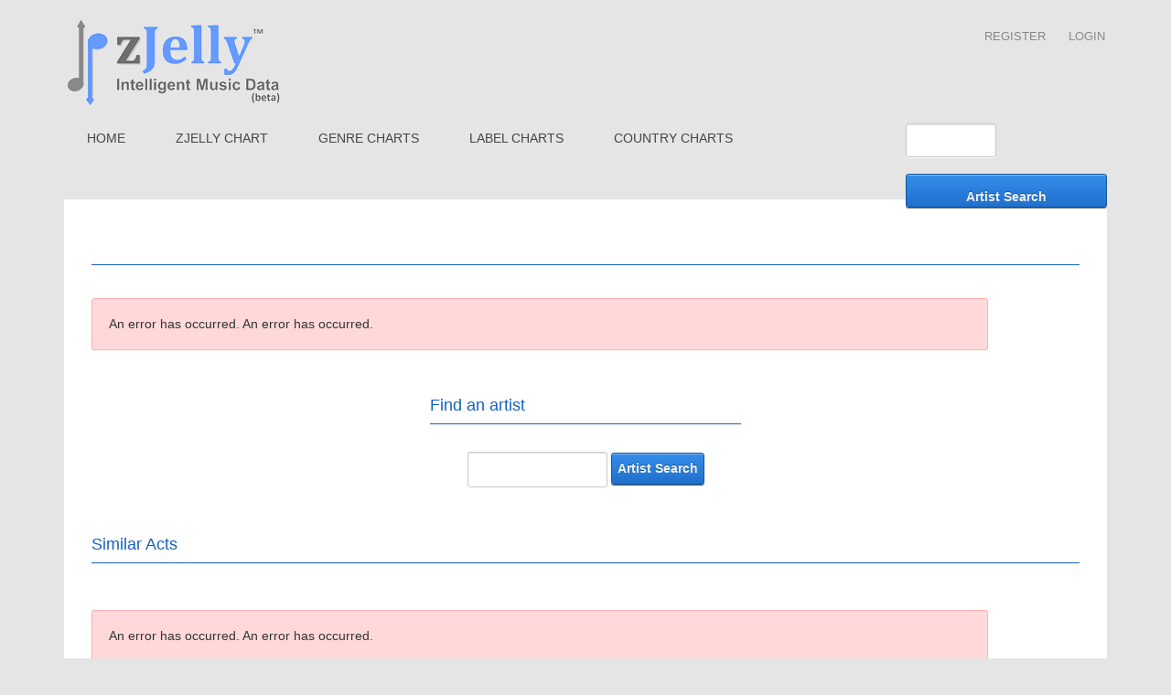

--- FILE ---
content_type: text/html; charset=utf-8
request_url: https://www.zjelly.com/Profile/artist/Angaleena%20Presley
body_size: 7562
content:
<!DOCTYPE html>
<html  lang="en-US">
<head id="Head"><meta content="text/html; charset=UTF-8" http-equiv="Content-Type" />
<meta name="REVISIT-AFTER" content="1 DAYS" />
<meta name="RATING" content="GENERAL" />
<meta name="RESOURCE-TYPE" content="DOCUMENT" />
<meta content="text/javascript" http-equiv="Content-Script-Type" />
<meta content="text/css" http-equiv="Content-Style-Type" />
<title>
	zJelly > Artist Profile > Angaleena Presley
</title><meta id="MetaDescription" name="DESCRIPTION" content="Profile of music artist [QS:artist] on zJelly, featuring ZJ Rank statistics on their overall popularity." /><meta id="MetaKeywords" name="KEYWORDS" content="zJelly,music charts,social media,last.fm,facebook,genres, record labels,wikipedia" /><meta id="MetaRobots" name="ROBOTS" content="INDEX, FOLLOW" /><link href="/Resources/Shared/stylesheets/dnndefault/7.0.0/default.css?cdv=333" type="text/css" rel="stylesheet"/><link href="/DesktopModules/DNNStuff - SQLViewPro/module.css?cdv=333" type="text/css" rel="stylesheet"/><link href="/Resources/Search/SearchSkinObjectPreview.css?cdv=333" type="text/css" rel="stylesheet"/><link href="/Portals/_default/Skins/Clean-Denim/skin.css?cdv=333" type="text/css" rel="stylesheet"/><link href="/Portals/_default/Containers/Clean-Denim/container.css?cdv=333" type="text/css" rel="stylesheet"/><link href="/Portals/0/portal.css?cdv=333" type="text/css" rel="stylesheet"/><script src="/Resources/libraries/jQuery/01_09_01/jquery.js?cdv=333" type="text/javascript"></script><script src="/Resources/libraries/jQuery-Migrate/01_02_01/jquery-migrate.js?cdv=333" type="text/javascript"></script><script src="/Resources/libraries/jQuery-UI/01_11_03/jquery-ui.js?cdv=333" type="text/javascript"></script>     
        
			    <script type="text/javascript">
			      var _gaq = _gaq || [];
			      _gaq.push(['_setAccount', 'UA-64961895-1']);
			      _gaq.push(['_trackPageview']);
			 
			      (function() {
				    var ga = document.createElement('script'); ga.type = 'text/javascript'; ga.async = true;
				    ga.src = ('https:' == document.location.protocol ? 'https://ssl' : 'http://www') + '.google-analytics.com/ga.js';
				    var s = document.getElementsByTagName('script')[0]; s.parentNode.insertBefore(ga, s);
			      })();
			    </script>
        
		  <meta name="google-site-verification" content="7cwOCzdhJjYJ6K9pJ0VHcqt81TaK9r02wlMHTh02F-c" /><meta name="viewport" content="width=device-width, minimum-scale=1.0, maximum-scale=1.0" /></head>
<body id="Body">
    
    <form method="post" action="/Profile/artist/Angaleena Presley" id="Form" enctype="multipart/form-data">
<div class="aspNetHidden">
<input type="hidden" name="StylesheetManager_TSSM" id="StylesheetManager_TSSM" value="" />
<input type="hidden" name="ScriptManager_TSM" id="ScriptManager_TSM" value="" />
<input type="hidden" name="__EVENTTARGET" id="__EVENTTARGET" value="" />
<input type="hidden" name="__EVENTARGUMENT" id="__EVENTARGUMENT" value="" />
<input type="hidden" name="__VIEWSTATE" id="__VIEWSTATE" value="jbeX/voDQPw+4SZPczNUZFUvU0Y4fFuo9GwhkaatvWoOMDvAmg4sRc8u2q3VS57XRIc18Q8jFwxh/x974ty8KOaRmBg3lJccGsQ/[base64]/leH5uk+L2EeJOEOprhoUfJ1zk71XV1hxFMJQJE1dtIhd0IpJ2mImaZBGIyzscn2B4dWXObpHqu8bnuhzkmK/bMj7hFhg2HsjefOZMROaT+uatLzYXKDxlcPuEvU85GLQBn1pmNe8K45QwgiOkOFf4YCvsVbBXfQQIjMaNK4UdYW5IZD5FdKGDcjIgtNUbJ1j38VJKVxpujFm3T6ZX0Q1JaBXlEx8KK" />
</div>

<script type="text/javascript">
//<![CDATA[
var theForm = document.forms['Form'];
if (!theForm) {
    theForm = document.Form;
}
function __doPostBack(eventTarget, eventArgument) {
    if (!theForm.onsubmit || (theForm.onsubmit() != false)) {
        theForm.__EVENTTARGET.value = eventTarget;
        theForm.__EVENTARGUMENT.value = eventArgument;
        theForm.submit();
    }
}
//]]>
</script>


<script src="/WebResource.axd?d=pynGkmcFUV18dh0e2-z0SYxlK5CNgRIstSWtBKuin6zkHvN9DmcMh4Y26V01&amp;t=638901392248157332" type="text/javascript"></script>


<script src="/Telerik.Web.UI.WebResource.axd?_TSM_HiddenField_=ScriptManager_TSM&amp;compress=1&amp;_TSM_CombinedScripts_=%3b%3bSystem.Web.Extensions%2c+Version%3d4.0.0.0%2c+Culture%3dneutral%2c+PublicKeyToken%3d31bf3856ad364e35%3aen-US%3aa8328cc8-0a99-4e41-8fe3-b58afac64e45%3aea597d4b%3ab25378d2" type="text/javascript"></script>
<script type="text/javascript">
//<![CDATA[
if (typeof(Sys) === 'undefined') throw new Error('ASP.NET Ajax client-side framework failed to load.');
//]]>
</script>

<div class="aspNetHidden">

	<input type="hidden" name="__VIEWSTATEGENERATOR" id="__VIEWSTATEGENERATOR" value="CA0B0334" />
	<input type="hidden" name="__EVENTVALIDATION" id="__EVENTVALIDATION" value="[base64]/0" />
</div><script src="/js/dnn.js?cdv=333" type="text/javascript"></script><script src="/js/Debug/dnn.modalpopup.js?cdv=333" type="text/javascript"></script><script src="/Portals/_default/Skins/Clean-Denim/bootstrap/js/bootstrap.min.js?cdv=333" type="text/javascript"></script><script src="/Resources/Shared/Scripts/jquery/jquery.hoverIntent.min.js?cdv=333" type="text/javascript"></script><script src="/Portals/_default/Skins/Clean-Denim/dnnStandardMenu/dnnStandardMenu.js?cdv=333" type="text/javascript"></script><script src="/Portals/_default/Skins/Clean-Denim/dnnMobileMenu/dnnMobileMenu.js?cdv=333" type="text/javascript"></script><script src="/Portals/_default/Skins/Clean-Denim/js/jquery.nivo.slider.js?cdv=333" type="text/javascript"></script><script src="/Portals/_default/Skins/Clean-Denim/js/jquery.flexslider.js?cdv=333" type="text/javascript"></script><script src="/Portals/_default/Skins/Clean-Denim/js/lightbox.min.js?cdv=333" type="text/javascript"></script><script src="/Portals/_default/Skins/Clean-Denim/js/jquery.quovolver.js?cdv=333" type="text/javascript"></script><script src="/Portals/_default/Skins/Clean-Denim/js/owl.carousel.min.js?cdv=333" type="text/javascript"></script><script src="/Portals/_default/Skins/Clean-Denim/js/jquery.themepunch.plugins.min.js?cdv=333" type="text/javascript"></script><script src="/Portals/_default/Skins/Clean-Denim/js/jquery.themepunch.revolution.min.js?cdv=333" type="text/javascript"></script><script src="/Portals/_default/Skins/Clean-Denim/js/jquery.plugin.js?cdv=333" type="text/javascript"></script><script src="/Portals/_default/Skins/Clean-Denim/js/custom.js?cdv=333" type="text/javascript"></script><script src="/js/Debug/dnncore.js?cdv=333" type="text/javascript"></script><script src="/Resources/Search/SearchSkinObjectPreview.js?cdv=333" type="text/javascript"></script><script src="/js/Debug/dnn.servicesframework.js?cdv=333" type="text/javascript"></script><script type="text/javascript">
//<![CDATA[
Sys.WebForms.PageRequestManager._initialize('ScriptManager', 'Form', [], [], [], 90, '');
//]]>
</script>

        
        
        
<!-- Control Panel -->
<div id="ControlPanelWrapper">
	
</div>
<!-- Wrapper -->
<div id="wrapper">
	
	<!-- Header -->
	<header id="header">
		<div class="container">
			<div class="logo">
				<a id="dnn_dnnLogo_hypLogo" title="zJelly™" href="https://www.zjelly.com/"><img id="dnn_dnnLogo_imgLogo" src="/Portals/0/zjelly-logo-transparent.png?ver=2015-07-14-162718-440" alt="zJelly™" /></a>
			</div>
			<div class="user-profile">
				
<div id="dnn_dnnUser_registerGroup" class="registerGroup">
    <ul class="buttonGroup">
        
        
    	<li class="userDisplayName"><a id="dnn_dnnUser_enhancedRegisterLink" title="Register" rel="nofollow" onclick="return dnnModal.show(&#39;https://www.zjelly.com/Register?returnurl=https%253a%252f%252fwww.zjelly.com%252fProfile&amp;popUp=true&#39;,/*showReturn*/true,600,950,true,&#39;&#39;)" href="https://www.zjelly.com/Register?returnurl=https%3a%2f%2fwww.zjelly.com%2fProfile">Register</a></li>
                                               
    </ul>
</div> 
				
<div id="dnn_dnnLogin_loginGroup" class="loginGroup">
    <a id="dnn_dnnLogin_enhancedLoginLink" title="Login" class="secondaryActionsList" rel="nofollow" onclick="return dnnModal.show(&#39;https://www.zjelly.com/Login?returnurl=/Profile/artist/Angaleena%20Presley&amp;popUp=true&#39;,/*showReturn*/true,300,650,true,&#39;&#39;)" href="https://www.zjelly.com/Login?returnurl=%2fProfile%2fartist%2fAngaleena+Presley">Login</a>
</div>
			</div>
		</div>
	</header>
	
	<!-- Nav -->
	<nav id="nav">
		<div class="container">
			<a class="mobile-nav-btn" title="MENU" href="javascript:void(0);"></a>
			<div class="nav-box">
				<!--SEO NOINDEX-->
<div id="dnnMenu">
    <ul class="topLevel">
	    
	<li class="item first">
		
			<a href="https://www.zjelly.com/"><span>Home</span></a>
		
	</li>

	<li class="item haschild">
		
			<a href="https://www.zjelly.com/zJelly-Chart"><span>zJelly Chart</span></a>
		
            <div class="subLevel">
			    <ul>
				    
	<li class="item first last">
		
			<a href="https://www.zjelly.com/zJelly-Chart/Chart-of-the-Day"><span>Chart of the Day</span></a>
		
	</li>

			    </ul>
            </div>
		
	</li>

	<li class="item">
		
			<a href="https://www.zjelly.com/Genre-Charts"><span>Genre Charts</span></a>
		
	</li>

	<li class="item">
		
			<a href="https://www.zjelly.com/Label-Charts"><span>Label Charts</span></a>
		
	</li>

	<li class="item last haschild">
		
			<a><span>Country Charts</span></a>
		
            <div class="subLevel">
			    <ul>
				    
	<li class="item first">
		
			<a href="https://www.zjelly.com/Country-Charts/Europe"><span>Europe</span></a>
		
	</li>

	<li class="item">
		
			<a href="https://www.zjelly.com/Country-Charts/North-America"><span>North America</span></a>
		
	</li>

	<li class="item last">
		
			<a href="https://www.zjelly.com/Country-Charts/Australia-New-Zealand"><span>Australia &amp; New Zealand</span></a>
		
	</li>

			    </ul>
            </div>
		
	</li>

    </ul>
</div>
<!--END SEO-->



			</div>
			<div class="search">
				<!-- <span id="dnn_dnnSearch_ClassicSearch">
    
    
    <span class="searchInputContainer" data-moreresults="See More Results" data-noresult="No Results Found">
        <input name="dnn$dnnSearch$txtSearch" type="text" maxlength="255" size="20" id="dnn_dnnSearch_txtSearch" class="NormalTextBox" autocomplete="off" placeholder="Search..." />
        <a class="dnnSearchBoxClearText" title="Clear search text"></a>
    </span>
    <a id="dnn_dnnSearch_cmdSearch" class="SkinObject" href="javascript:__doPostBack(&#39;dnn$dnnSearch$cmdSearch&#39;,&#39;&#39;)">Search</a>
</span>


<script type="text/javascript">
    $(function() {
        if (typeof dnn != "undefined" && typeof dnn.searchSkinObject != "undefined") {
            var searchSkinObject = new dnn.searchSkinObject({
                delayTriggerAutoSearch : 400,
                minCharRequiredTriggerAutoSearch : 2,
                searchType: 'S',
                enableWildSearch: true,
                cultureCode: 'en-US',
                portalId: -1
                }
            );
            searchSkinObject.init();
            
            
            // attach classic search
            var siteBtn = $('#dnn_dnnSearch_SiteRadioButton');
            var webBtn = $('#dnn_dnnSearch_WebRadioButton');
            var clickHandler = function() {
                if (siteBtn.is(':checked')) searchSkinObject.settings.searchType = 'S';
                else searchSkinObject.settings.searchType = 'W';
            };
            siteBtn.on('change', clickHandler);
            webBtn.on('change', clickHandler);
            
            
        }
    });
</script>
 -->
				

<script src="http://www.zjelly.com/Resources/Shared/scripts/jquery/jquery.autocomplete.js" type="text/javascript"></script>
<script type="text/javascript">
    $(document).ready(function() {
        $("#dnn_dnnCustomSearch_ArtistSearch").autocomplete('http://www.zjelly.com/Search_CS.ashx');
    });  </script>



    <div class="dnnFormItem">
    
        <input name="dnn$dnnCustomSearch$ArtistSearch" type="text" id="dnn_dnnCustomSearch_ArtistSearch" />
        <input type="submit" name="dnn$dnnCustomSearch$Button1" value="Artist Search" id="dnn_dnnCustomSearch_Button1" />
    
    </div>
 
			</div>
		</div>
	</nav>

	<!-- Mobile Nav -->
	<div class="container">
		<div class="mobile-nav">
			<!--SEO NOINDEX-->
<div id="dnnMobileMenu">
    <ul class="mobileTopLevel">
	    
	<li class="itemMobile firstMobile">
		
			<a href="https://www.zjelly.com/"><span>Home</span></a>
		
	</li>

	<li class="itemMobile haschildMobile">
		
			<a href="https://www.zjelly.com/zJelly-Chart"><span>zJelly Chart</span></a>
		
		<span class="mobileNavIcon"></span>
            	<div class="mobileSubLevel">
			    <ul>
				    
	<li class="itemMobile firstMobile lastMobile">
		
			<a href="https://www.zjelly.com/zJelly-Chart/Chart-of-the-Day"><span>Chart of the Day</span></a>
		
	</li>

			    </ul>
            	</div>
		
	</li>

	<li class="itemMobile">
		
			<a href="https://www.zjelly.com/Genre-Charts"><span>Genre Charts</span></a>
		
	</li>

	<li class="itemMobile">
		
			<a href="https://www.zjelly.com/Label-Charts"><span>Label Charts</span></a>
		
	</li>

	<li class="itemMobile lastMobile haschildMobile">
		
			<a><span>Country Charts</span></a>
		
		<span class="mobileNavIcon"></span>
            	<div class="mobileSubLevel">
			    <ul>
				    
	<li class="itemMobile firstMobile">
		
			<a href="https://www.zjelly.com/Country-Charts/Europe"><span>Europe</span></a>
		
	</li>

	<li class="itemMobile">
		
			<a href="https://www.zjelly.com/Country-Charts/North-America"><span>North America</span></a>
		
	</li>

	<li class="itemMobile lastMobile">
		
			<a href="https://www.zjelly.com/Country-Charts/Australia-New-Zealand"><span>Australia &amp; New Zealand</span></a>
		
	</li>

			    </ul>
            	</div>
		
	</li>

    </ul>
</div>
<!--END SEO-->



		</div>
	</div>
    
	<!-- Banner -->
	<div class="banner">
		<div class="container">
			<div id="dnn_BannerPane" class="banner-pane DNNEmptyPane"></div>
		</div>
	</div>
				
    <!-- Content -->
	<div class="container">
		<div class="content">	
			<div class="row">
				<div class="col-md-12">
					<div id="dnn_TopPane12" class="dnn-pane"><div class="DnnModule DnnModule-DNNStuff-SQLViewPro DnnModule-492"><a name="492"></a>
<div class="dnn-container container-1">
    <h4 class="container-title"><span id="dnn_ctr492_dnnTITLE_titleLabel" class="title-color-1"> </span>


</h4>
    <div class="container-pane">
    	<div id="dnn_ctr492_ContentPane"><!-- Start_Module_492 --><div id="dnn_ctr492_ModuleContent" class="DNNModuleContent ModDNNStuffSQLViewProC">
	
<div id="dnn_ctr492_SQLViewPro_pnlReportSet" class="None_ReportSet">
		
<div id="dnn_ctr492_SQLViewPro_pnlReportContainer"><div class="None_Report">
<br />

<div id="dnn_ctr492_SQLViewPro_ReportBase34_ctl00_dnnSkinMessage" class="dnnFormMessage dnnFormValidationSummary">
			
    <span id="dnn_ctr492_SQLViewPro_ReportBase34_ctl00_lblHeading" class="dnnModMessageHeading">An error has occurred.</span>
    <span id="dnn_ctr492_SQLViewPro_ReportBase34_ctl00_lblMessage">An error has occurred.</span>

		</div>
</div></div>
	</div>
</div><!-- End_Module_492 --></div>
	</div>
	<div class="clear"></div>
</div>
<div class="container-space-2"></div>
</div></div>
				</div>
			</div>
			<div class="row">
				<div class="col-md-6">
					<div id="dnn_TopLeft6" class="dnn-pane DNNEmptyPane"></div>
				</div>
				<div class="col-md-6">
					<div id="dnn_TopRight6" class="dnn-pane DNNEmptyPane"></div>
				</div>
			</div>
			<div class="row">
				<div class="col-md-4">
					<div id="dnn_TopLeft4" class="dnn-pane DNNEmptyPane"></div>
				</div>
				<div class="col-md-4">
					<div id="dnn_TopMiddle4" class="dnn-pane"><div class="DnnModule DnnModule-CustomSearchZJ DnnModule-474"><a name="474"></a>
<div class="dnn-container container-4">
    <h4 class="container-title"><span id="dnn_ctr474_dnnTITLE_titleLabel" class="title-color-2">Find an artist</span>


</h4>
    <div class="container-pane container-space-1">
    	<div id="dnn_ctr474_ContentPane" class="DNNAligncenter"><!-- Start_Module_474 --><div id="dnn_ctr474_ModuleContent" class="DNNModuleContent ModCustomSearchZJC">
	

<script src="http://www.zjelly.com/Resources/Shared/scripts/jquery/jquery.autocomplete.js" type="text/javascript"></script>
<script type="text/javascript">
    $(document).ready(function() {
        $("#dnn_ctr474_ZJSearchBox_ArtistSearch").autocomplete('http://www.zjelly.com/Search_CS.ashx');
    });  </script>



    <div class="dnnFormItem">
    
        <input name="dnn$ctr474$ZJSearchBox$ArtistSearch" type="text" id="dnn_ctr474_ZJSearchBox_ArtistSearch" />
        <input type="submit" name="dnn$ctr474$ZJSearchBox$Button1" value="Artist Search" id="dnn_ctr474_ZJSearchBox_Button1" />
    
    </div>

</div><!-- End_Module_474 --></div>
	</div>
	<div class="clear"></div>
</div>
<div class="container-space-2"></div>
</div></div>
				</div>
				<div class="col-md-4">
					<div id="dnn_TopRight4" class="dnn-pane DNNEmptyPane"></div>
				</div>
			</div>
			<div class="row">
				<div class="col-md-12">
					<div id="dnn_ContentPane" class="dnn-pane DNNEmptyPane"></div>
				</div>
			</div>
			<div class="row">
				<div class="col-md-4">
					<div id="dnn_BottomLeft4" class="dnn-pane DNNEmptyPane"></div>
				</div>
				<div class="col-md-4">
					<div id="dnn_BottomMiddle4" class="dnn-pane DNNEmptyPane"></div>
				</div>
				<div class="col-md-4">
					<div id="dnn_BottomRight4" class="dnn-pane DNNEmptyPane"></div>
				</div>
			</div>
			<div class="row">
				<div class="col-md-6">
					<div id="dnn_BottomLeft6" class="dnn-pane DNNEmptyPane"></div>
				</div>
				<div class="col-md-6">
					<div id="dnn_BottomRight6" class="dnn-pane DNNEmptyPane"></div>
				</div>
			</div>
			<div class="row">
				<div class="col-md-12">
					<div id="dnn_BottomPane12" class="dnn-pane"><div class="DnnModule DnnModule-DNNStuff-SQLViewPro DnnModule-502"><a name="502"></a>
<div class="dnn-container container-4">
    <h4 class="container-title"><span id="dnn_ctr502_dnnTITLE_titleLabel" class="title-color-2">Similar Acts</span>


</h4>
    <div class="container-pane container-space-1">
    	<div id="dnn_ctr502_ContentPane" class="DNNAlignleft"><!-- Start_Module_502 --><div id="dnn_ctr502_ModuleContent" class="DNNModuleContent ModDNNStuffSQLViewProC">
	
<div id="dnn_ctr502_SQLViewPro_pnlReportSet" class="None_ReportSet">
		
<div id="dnn_ctr502_SQLViewPro_pnlReportContainer"><div class="None_Report">
<br />

<div id="dnn_ctr502_SQLViewPro_ReportBase38_ctl00_dnnSkinMessage" class="dnnFormMessage dnnFormValidationSummary">
			
    <span id="dnn_ctr502_SQLViewPro_ReportBase38_ctl00_lblHeading" class="dnnModMessageHeading">An error has occurred.</span>
    <span id="dnn_ctr502_SQLViewPro_ReportBase38_ctl00_lblMessage">An error has occurred.</span>

		</div>
</div></div>
	</div>
</div><!-- End_Module_502 --></div>
	</div>
	<div class="clear"></div>
</div>
<div class="container-space-2"></div>
</div></div>
				</div>
			</div>
		</div>
	</div>
        
	<!-- Footer -->
	<footer>
		<div class="footer-content-outer">
			<div class="container">
				<div class="footer-content">
					<div class="row">
						<div class="col-md-3">
							<div id="dnn_FooterLeftOuter" class="dnn-pane DNNEmptyPane"></div>
						</div>
						<div class="col-md-3">
							<div id="dnn_FooterLeftInner" class="dnn-pane DNNEmptyPane"></div>
						</div>
						<div class="col-md-3">
							<div id="dnn_FooterRightInner" class="dnn-pane DNNEmptyPane"></div>
						</div>
						<div class="col-md-3">
							<div id="dnn_FooterRightOuter" class="dnn-pane DNNEmptyPane"></div>
						</div>
					</div>
				</div>
			</div>
		</div>
		<div class="footer-row">
			<div class="container">
				<div class="copyright">
					<span id="dnn_dnnCopyright_lblCopyright" class="SkinObject">Copyright 2015 zJelly B.V.</span>

				</div>
                <div class="privacy">
                	<a id="dnn_dnnPrivacy_hypPrivacy" class="SkinObject" rel="nofollow" href="https://www.zjelly.com/Privacy">Privacy Statement</a><a id="dnn_dnnTerms_hypTerms" class="SkinObject" rel="nofollow" href="https://www.zjelly.com/Terms">Terms Of Use</a>
                </div>
			</div>
		</div>
	</footer>
	<a href="javascript:void(0)" class="back-top" title="Back Top"><i class="fa fa-chevron-up"></i></a>
</div>

<!-- JS Files -->
<!--CDF(Javascript|/Portals/_default/Skins/Clean-Denim/bootstrap/js/bootstrap.min.js?cdv=333)-->
<!--CDF(Javascript|/Resources/Shared/Scripts/jquery/jquery.hoverIntent.min.js?cdv=333)-->
<!--CDF(Javascript|/Portals/_default/Skins/Clean-Denim/dnnStandardMenu/dnnStandardMenu.js?cdv=333)-->
<!--CDF(Javascript|/Portals/_default/Skins/Clean-Denim/dnnMobileMenu/dnnMobileMenu.js?cdv=333)-->
<!--CDF(Javascript|/Portals/_default/Skins/Clean-Denim/js/jquery.nivo.slider.js?cdv=333)-->
<!--CDF(Javascript|/Portals/_default/Skins/Clean-Denim/js/jquery.flexslider.js?cdv=333)-->
<!--CDF(Javascript|/Portals/_default/Skins/Clean-Denim/js/lightbox.min.js?cdv=333)-->
<!--CDF(Javascript|/Portals/_default/Skins/Clean-Denim/js/jquery.quovolver.js?cdv=333)-->
<!--CDF(Javascript|/Portals/_default/Skins/Clean-Denim/js/owl.carousel.min.js?cdv=333)-->
<!--CDF(Javascript|/Portals/_default/Skins/Clean-Denim/js/jquery.themepunch.plugins.min.js?cdv=333)-->
<!--CDF(Javascript|/Portals/_default/Skins/Clean-Denim/js/jquery.themepunch.revolution.min.js?cdv=333)-->
<!--CDF(Javascript|/Portals/_default/Skins/Clean-Denim/js/jquery.plugin.js?cdv=333)-->
<!--CDF(Javascript|/Portals/_default/Skins/Clean-Denim/js/custom.js?cdv=333)-->
        <input name="ScrollTop" type="hidden" id="ScrollTop" />
        <input name="__dnnVariable" type="hidden" id="__dnnVariable" autocomplete="off" value="`{`__scdoff`:`1`,`sf_siteRoot`:`/`,`sf_tabId`:`61`}" />
        <input name="__RequestVerificationToken" type="hidden" value="-oaYsw5xmJzudlOEbkwTaj_7U_XEfh3NPoKQGH8Y7bGn4roh-2HYBKtXQbagOu9UKSFVNQ2" />
    </form>
    <!--CDF(Javascript|/js/Debug/dnncore.js?cdv=333)--><!--CDF(Javascript|/js/Debug/dnn.modalpopup.js?cdv=333)--><!--CDF(Css|/Resources/Shared/stylesheets/dnndefault/7.0.0/default.css?cdv=333)--><!--CDF(Css|/Portals/_default/Skins/Clean-Denim/skin.css?cdv=333)--><!--CDF(Css|/Portals/_default/Containers/Clean-Denim/container.css?cdv=333)--><!--CDF(Css|/DesktopModules/DNNStuff - SQLViewPro/module.css?cdv=333)--><!--CDF(Css|/DesktopModules/DNNStuff - SQLViewPro/module.css?cdv=333)--><!--CDF(Css|/Portals/_default/Containers/Clean-Denim/container.css?cdv=333)--><!--CDF(Css|/Portals/_default/Containers/Clean-Denim/container.css?cdv=333)--><!--CDF(Css|/DesktopModules/DNNStuff - SQLViewPro/module.css?cdv=333)--><!--CDF(Css|/DesktopModules/DNNStuff - SQLViewPro/module.css?cdv=333)--><!--CDF(Css|/Portals/0/portal.css?cdv=333)--><!--CDF(Css|/Resources/Search/SearchSkinObjectPreview.css?cdv=333)--><!--CDF(Javascript|/Resources/Search/SearchSkinObjectPreview.js?cdv=333)--><!--CDF(Javascript|/js/dnn.js?cdv=333)--><!--CDF(Javascript|/js/Debug/dnn.servicesframework.js?cdv=333)--><!--CDF(Javascript|/Resources/libraries/jQuery/01_09_01/jquery.js?cdv=333)--><!--CDF(Javascript|/Resources/libraries/jQuery-Migrate/01_02_01/jquery-migrate.js?cdv=333)--><!--CDF(Javascript|/Resources/libraries/jQuery-UI/01_11_03/jquery-ui.js?cdv=333)-->
    
</body>
</html>

--- FILE ---
content_type: text/css
request_url: https://www.zjelly.com/DesktopModules/DNNStuff%20-%20SQLViewPro/module.css?cdv=333
body_size: 282
content:
/* SQLViewPro Custom Styles */

/* settings */
.settinggroup
{
	padding: 5px;
}
.settingcaption
{
	width: 150px;
	text-align: right;
	padding-bottom: 5px;
}
.settingvalue
{
	vertical-align: top;
}

.normalgreen
{
	color: Green;
}

/* grid settings */
.Grid table
{
	border: solid 1px #000000;
}

.Grid td
{
	border: solid 1px #d0d0d0;
	margin: 3px 3px 3px 3px;
	font-family: Arial;
	padding: 2px 2px 2px 2px;
	text-align: left;
}

.GridHeader td
{
 padding:0.5em 1em;  
 text-align:left;
 font-size:90%;
 background-color:#000000;
 vertical-align:top;
 color:#ffffff;
}

.GridItem td, .GridAltItem td
{
	font-size: smaller;	 
}

.GridItem tr
{
	background-color:#e5e5e5;
}

.GridAltItem tr
{
	background-color:#eee; color:#222
}

.GridPager
{
	font-size: small;
	background-color: #000000;
}

/* layout table */
.LayoutTable
{
	width: 100%;
}

.LayoutTable td
{
	margin: 3px 3px 3px 3px;
	font-family: Arial;
	padding: 2px 2px 2px 2px;
	text-align: left;
}

.LayoutTable caption
{
	text-align: left;
	font-size: smaller;
	font-weight: bold;
	margin:0px;
	padding:0px;
	padding-top: 7px;
	font-family: Arial;
}



--- FILE ---
content_type: text/css
request_url: https://www.zjelly.com/Portals/_default/Containers/Clean-Denim/container.css?cdv=333
body_size: 512
content:
/* Container Staff
----------------------------------------------------------------------------- */
.dnn-container{ position:relative; padding:0; margin:0;}
.dnn-container h4.container-title{ margin:0; padding:0; height:35px; line-height:35px; font-size:18px; font-weight:100;}
.container-space-1{ padding:15px 0 0 0;}
.container-space-2{ padding:20px 0 0 0;}
.container-title .title-color-1{ color:#1560BD;}
.container-title .title-color-2{ color:#1560BD;}
.container-title .title-color-3{ color:#fff;}

/* Container3 */
.container-3 h4.container-title{ border-bottom:1px solid #999; color:#444; height:42px; line-height:42px;}

/* Container4 */
.container-4 h4.container-title{ border-bottom:1px solid #1560BD; height:42px; line-height:42px;}

/* Container5 */
.container-5 h4.container-title{ background:#fafaf6; border:1px solid #e8e8e8; height:45px; line-height:45px; padding:0 0 0 15px;}
.container-5 .container-pane{ border:1px solid #e8e8e8; border-top:none; padding:15px 12px 12px 12px;}

/* Container6 */
.container-6 h4.container-title{ background:#1560BD; border:1px solid #1560BD; height:45px; line-height:45px; padding:0 0 0 15px;}
.container-6 .container-pane{ border:1px solid #1560BD; border-top:none; padding:15px 12px 12px 12px;}

/* Container7 */
.container-7 h4.container-title{ display:inline-block; position:relative; background:#fff; z-index:9; padding:0 0 45px 0; margin:0 0 15px 0; font-size:14px; font-weight:bold; color:#666; text-transform:uppercase;}
.container-7 h4.container-title:before { position:absolute; left:2px; bottom:0; border-bottom:1px solid #666; width:60%; height:0; content:''; z-index:8;}
.container-7 .container-pane{ padding:5px 0 0 3px;}

/* Container8 */
.container-8 h4.container-title{ display:inline-block; position:relative; background:#fff; z-index:9; padding:0 0 45px 0; margin:0 0 15px 0; font-size:14px; font-weight:bold; color:#666; text-transform:uppercase;}
.container-8 h4.container-title:after { position:absolute; left:2px; bottom:0; border-bottom:1px solid #1560BD; width:60%; height:0; content:''; z-index:8;}
.container-8 .container-pane{ padding:5px 0 0 0;}

/* Footer */
.footer-container{ padding:50px 0;}
.footer-container h4.container-footer-title{ margin:0 0 20px 0; font-size:14px; text-transform:uppercase; font-weight:bold; color:#666;}
.FooterContainer .container-pane{ color:#999!important;}

.container-1 h4.container-title { border-bottom: 1px solid #1560BD; height: 42px; line-height: 42px; margin-bottom:15px; }
.container-2 h4.container-title { border-bottom: 1px solid #1560BD; height: 42px; line-height: 42px; margin-bottom:15px; }
.container-3 h4.container-title { border-bottom: 1px solid #1560BD; height: 42px; line-height: 42px; margin-bottom:15px; }
.container-4 h4.container-title { border-bottom: 1px solid #1560BD; height: 42px; line-height: 42px; margin-bottom:15px; }
.container-5 h4.container-title { border-bottom: 1px solid #1560BD; height: 42px; line-height: 42px; margin-bottom:15px; }
.container-6 h4.container-title { border-bottom: 1px solid #1560BD; height: 42px; line-height: 42px; margin-bottom:15px; }
.container-7 h4.container-title { border-bottom: 1px solid #1560BD; height: 42px; line-height: 42px; margin-bottom:15px; }
.container-8 h4.container-title { border-bottom: 1px solid #1560BD; height: 42px; line-height: 42px; margin-bottom:15px; }

--- FILE ---
content_type: text/css
request_url: https://www.zjelly.com/Portals/0/portal.css?cdv=333
body_size: 1140
content:
.half-white-box{float:left;border:solid 1px gray;padding:5px;margin:5px 5px 5px 5px;width:120px;height:115px;}
.white-box{float:left;border:solid 1px gray;padding:5px;margin:5px 5px 5px 5px;width:250px;}
.pic-box{float:left;border:solid 1px gray;padding:5px;margin:5px 5px 5px 5px;}
.metric-box{float:left;border:solid 1px gray;width:130px;height:200px;background-color:#CCC;margin:3px;padding:5px;}
.white-box2{float:left;border:solid 1px gray;width:130px;height:200px;margin:3px;padding:5px;}
.white-box3{float:left;border:solid 1px gray;width:250px;margin:3px;padding:5px;}
.link{color: #009900;}
#row-wrapper{float:left;clear:left;width:310px;}
#remove-clear {clear:none;}
#rank{line-height:60px;float:left;font-family:georgia;color:navy;font-size:45px;width:50px;text-align:center;position: relative;left: -10px;}
#parent {float:left;}
#child {float:left;padding: 2% 0;width:260px;font-family:arial;font-size:13px;}
#chartimage {float:right;box-shadow: 2px 2px 2px #888888;border-radius:5px;margin:1px 5px 0px 5px;} a:link {color: #6699ff;font-size:15px;} a:visited {color: #90acdd;font-size:15px;} a:hover {color: #333333;font-size:15px;} img{border-radius: 4px;}
.ac_results{border:1px solid #000;background-color:#888888;overflow:hidden;z-index:99999;padding:0;}
.ac_results ul{width:100%;list-style-position:outside;list-style:none;margin:0;padding:0;}
.ac_results li{cursor:default;display:block;font:menu;font-size:12px;line-height:16px;overflow:hidden;margin:0;padding:2px 5px;}
.ac_loading{background:#FFC0CB url('indicator.gif') right center no-repeat;}
.ac_odd{background-color:#5D93FF;color:#FFF;}
.ac_even{background-color:#cacaca;color:#000;}
.ac_over{background-color:#FFF;color:#000;}
#smallscreenlink{z-index:1; position:relative;}
.ConnectBlogModule			{background: #fff;margin: 2px 0 0 0; padding:0;}
.singlepostitem				{ }
.singlepostitem h2,
.post-details h1          {padding: 20px 0 5px 0;}
.singlepostitem h2 a 			{ color: #333;padding: 20px 0 20px 0px;font-family: 'novecento_widedemibold',Arial,sans-serif;font-size: 24px;line-height: 1.3;text-decoration: none;}
.singlepostitem h2 a:hover	{ color: #000;}
.byline						{ color: #000; font-size: 14px;}
.postcontainer				{ margin: 20px 0 30px 0;}

.postimageholder 			{float:left; width: 300px; height: 150px; background: #008D44;}
.postimageholder.detail		{width: 450px; height: 190px; background: #008D44;}
.postimageholder img			{padding: 2px; border: 1px solid #eee; background: #fff;}
.postcontentholder 			{float:left; margin: 0 0 0 30px; width: 500px; padding: 0;}
.postcontentholder.detail	{width: 300px; padding: 0;}
.summary					{margin: 0; padding;0;}
.summary p					{margin: 0; padding;0;}
.postcontentholder ul		{ margin: 20px 0 0 0; padding:0; list-style-type: none;}
.postcontentholder li			{ margin: 10px 10px 0 0; padding:6px; list-style-type: none; background: #dadada; float:left;}
.postcontentholder li	a		{ color: #666; font-weight: normal; text-decoration: none;}
.postcontentholder li	a:hover	{ color: #333;}
.postmorelink				{ margin: 20px 0 0 0;}


.postdate					{ font-size: 18px; font-weight: bold; color: #000;}
.summary p.postblog					{ margin: 0px 0 0 0; padding: 0 0 0 30px; background: url(images/icnBlog.png) 1px 0 no-repeat;}
.summary p.postuser					{ margin: 10px 0 0 0; padding: 0 0 0 30px; background: url(images/icnUser.png) 1px 0 no-repeat;}
.summary p.postblog a, .summary p.postuser a		{ color: #008D44; text-decoration: none; font-sze: 16px;}
.summary p.postblog a:hover, .summary p.postuser a:hover	{color: #333;}
.summary p.postshare			{ margin: 0px 0 0 0;}

#sharrre a	{margin: 0 10px 0 0; font-size: 24px;}

.blog_comments h5   { color: #008D44; padding: 10px 0 20px 0;}























--- FILE ---
content_type: text/css
request_url: https://www.zjelly.com/Portals/_default/Skins/Clean-Denim/css/base.css
body_size: 3273
content:
/* Document CSS
----------------------------------------------------------------------------- */
@font-face {
    font-family: 'AftaSansThin-Regular';
    src: url('../fonts/AftaSansThin/AftaSansThin-Regular.eot');
	
	src: url("../fonts/AftaSansThin/AftaSansThin-Regular.eot?#iefix") format("eot"),
		 url("../fonts/AftaSansThin/AftaSansThin-Regular.svg#FontAwesome") format("svg"),
		 url("../fonts/AftaSansThin/AftaSansThin-Regular.woff") format("woff"), 
		 url("../fonts/AftaSansThin/AftaSansThin-Regular.ttf") format("truetype");
}

::-moz-selection{ background:#1560BD ; color:#fff;}
::selection{ background:#1560BD; color:#fff;}
*{ margin:0; padding:0;}
body{ background:#e5e5e5; height:100%; font-family:"AvenirNextLTPro-Regular","Helvetica Neue","HelveticaNeue",Arial,Helvetica,sans-serif; font-size:14px; line-height:1.5em; color:#333;}
a{ outline:0; border:0;}
a:link, a:active, a:visited{ color:#333; outline:none; text-decoration:none;}
a:hover{ color:#1560BD ; text-decoration:underline;}
ul, ol{ margin:0; padding:0;}
ul, ul li{ list-style:none;}
img { max-width:none; border:0; -ms-interpolation-mode: bicubic;}

h1,h2,h3,h4,h5,h6{ font-weight:normal; line-height:1em; margin:0; padding:5px 0;}
h1{ font-size:28px}
h2{ font-size:25px;}
h3{ font-size:22px;} 
h4{ font-size:18px;}   
h5{ font-size:16px;}
h6{ font-size:14px;}

.mar-t-10{ margin-top:10px!important;}
.mar-t-20{ margin-top:20px!important;}
.mar-t-30{ margin-top:30px!important;}
.mar-t-40{ margin-top:40px!important;}
.mar-t-50{ margin-top:50px!important;}
.mar-r-10{ margin-right:10px!important;}
.mar-r-20{ margin-right:20px!important;}
.mar-r-30{ margin-right:30px!important;}
.mar-r-40{ margin-right:40px!important;}
.mar-r-50{ margin-right:50px!important;}
.mar-b-10{ margin-bottom:10px!important;}
.mar-b-20{ margin-bottom:20px!important;}
.mar-b-30{ margin-bottom:30px!important;}
.mar-b-40{ margin-bottom:40px!important;}
.mar-b-50{ margin-bottom:50px!important;}
.mar-l-10{ margin-left:10px!important;}
.mar-l-20{ margin-left:20px!important;}
.mar-l-30{ margin-left:30px!important;}
.mar-l-40{ margin-left:40px!important;}
.mar-l-50{ margin-left:50px!important;}

.position-r{ position:relative!important;}
.position-a{ position:absolute!important;}
.position-f{ position:fixed!important;}

.pane-padding{ padding:10px 0;}

/* DNN Reset */
.DNNEmptyPane{ display:none;}
[id^="ControlPanel"], [id*="ControlPanel"], [id^="ControlPanel"] *, [id*="ControlPanel"] *, [id^="ControlPanel"] *:after, [id*="ControlPanel"] *:after, .dnn_mact, .dnn_mact *, .dnn_mact *:before, .dnn_mact *:after,.dnnActionMenu, .dnnActionMenu *, .dnnActionMenu *:before, .dnnActionMenu *:after, .TB_Wrapper, .TB_Wrapper *, .ui-dialog-titlebar, .dnnActionMenuBorder{ -webkit-box-sizing: content-box; -moz-box-sizing: content-box; box-sizing: content-box;}
[class^="RadAjaxPanel"] *, [class*="RadAjaxPanel"] *, [class^="Digital"] *, [class*="Digital"] * { -webkit-box-sizing: content-box; -moz-box-sizing: content-box; box-sizing: content-box; font-size:12px;}
ul.list-unstyled, ol.list-unstyled, ul.list-unstyled > li, ol.list-unstyled > li { list-style:none; margin:0;}
.Normal, .NormalDisabled, .NormalDeleted{ font-size:14px;}

/* Header
----------------------------------------------------------------------------- */
#wrapper{ position:relative;}

#header{ position:relative; min-height:120px; padding:20px 0 0 0;}
.logo{ float:left; padding:0;}

/* User */
.user-profile{ float:right; height:40px; margin:0 -13px 0 0;}
.user-profile .registerGroup, .user-profile .registerGroup *, .user-profile .loginGroup, .user-profile .loginGroup *{ display:block;} 	
.user-profile .registerGroup, .user-profile .loginGroup{ float:left; padding:0; margin:0;}
.user-profile .registerGroup li{ float:left; height:40px; border:none;}
.user-profile .registerGroup a, .user-profile .loginGroup a{ display:block; position:relative; padding:0 10px; min-width:15px; height:40px; line-height:40px; min-width:40px; font-weight:100; font-size:13px; vertical-align:middle; color:#888; text-transform:uppercase;}
.user-profile .registerGroup a:hover, .user-profile .loginGroup a:hover{ color:#1560BD ; text-decoration:none;}
.user-profile .registerGroup a span{ display:inline-block; position:absolute; right:0; top:0; padding:0 4px; min-width:7px; text-align:center; margin-right:3px; background: rgb(31,152,241); font-size:9px; color:#fff;}
.user-profile .registerGroup a strong, .user-profile .loginGroup a strong{ display:block; position:absolute; left:0; top:0; width:100%; height:100%; font-size:12px; font-weight:normal; vertical-align:baseline; overflow:hidden; text-indent:-9999px;}	
.registerGroup .userMessages strong, .registerGroup .userNotifications strong{ background:url(../images/userLoginSprite.png) no-repeat 18px 15px;}
.registerGroup .userMessages strong:hover{background-position:18px -36px;}
.registerGroup .userMessages strong:active{background-position:18px -87px;}
.registerGroup .userNotifications strong{ background-position:-82px 13px;}
.registerGroup .userNotifications strong:hover{ background-position:-82px -38px;}
.registerGroup .userNotifications strong:active{ background-position:-82px -88px;}
.user-profile .registerGroup .userProfileImg a{ padding:0; background:none; min-width:25px;}
.user-profile .registerGroup a img{ height:30px; width:30px; opacity:0.8; position:relative; top:4px;}
.user-profile .loginGroup{}
.user-profile .loginGroup a{ padding:0 15px; font-weight:normal;}

/* Search */
.search{ float:right; position:relative; height:40px; margin-top:5px;}
.search .searchInputContainer{ margin-right:0!important; width:100%;}
.search input{ display:block; position:relative; background:#f5f5f5; width:220px; margin:0; padding:0 50px 0 10px; height:37px; line-height:37px; border:none; color:#777; font-size:14px; box-shadow:none; border-radius:2px 0 0 2px; transition:all ease 0.3s; outline:none;}
.search input:focus{ background:#fff;}
.search a{ display:block; position:absolute; right:0; top:0; background:url(../images/SearchIconWhite.png) no-repeat center center #1560BD; width:42px; height:37px; text-indent:-9999px; border-radius:0 2px 2px 0;}
.search a:focus{ outline:none!important;}
.search-close{ display:inline-block; background:url(../images/icon-close.png) no-repeat; width:12px; height:12px; position:absolute; right:115px; top:15px; cursor:pointer; opacity:0.8;}

nav{ margin-bottom:10px;}
.mobile-nav-btn{ display:none;}
.mobile-nav{ display:none;}


/* Content
----------------------------------------------------------------------------- */
.banner{ position:relative;}
.banner-pane{ background:#fff;}
.content{ background:#fff; border-bottom:1px solid #eee; height:auto; min-height:500px; padding:30px;}
.inner-content{ padding:30px;}
.dnn-pane{}

/* Breadcrumb */
.inner-breadcrumb{ background:#fff; border-bottom:1px solid #eee; margin:0; padding:25px 15px;}
.leftside-breadcrumb{ margin:0;}
.breadcrumb-left{ float:left; color:#666; font-size:17px; font-weight:100;}
.breadcrumb-right{ float:right; color:#888;}
.breadcrumb-right a{ font-size:14px; color:#888; font-weight:100; padding:0 8px;}
.breadcrumb-right a:hover{ color:#1560BD ;}


/* Footer
----------------------------------------------------------------------------- */
footer{ position:relative;}
.footer-content{ background:#fff; padding:0 30px;}
.footer-row{ position:relative; min-height:90px; line-height:90px; color:#888!important;}

/* Copyright */
.copyright{ float:left;}
.copyright .SkinObject{ font-weight:100; font-size:13px;}

/* Privacy */
.privacy{ float:right;}
.privacy a{ margin-left:10px; color:#888; font-size:13px; font-weight:100;}
.privacy a:hover{ color:#1560BD ; text-decoration:none;}

/* Back Top */
a.back-top{ display:none; position:fixed; right:30px; bottom:18px; border:1px solid #1560BD; height:50px; line-height:47px; width:50px; margin:0 auto; overflow:hidden; border-radius:50%; text-align:center; font-size:18px; color:#1560BD ; text-decoration:none; transition:background ease 0.3s; z-index:9999;}
a.back-top:hover{}


/*--------------------------------------------------------------------------- */
/* Responsive Staff */
/*--------------------------------------------------------------------------- */
@media only screen and (max-width: 768px) {
/* Header
----------------------------------------------------------------------------- */
#header{ padding-top:30px; margin-bottom:20px;}
.logo{ float:none; text-align:center; padding:0; margin-top:40px;}

.user-profile{ float:none; position:absolute; right:10px; top:10px; height:40px; margin:0;}

.nav-box{ display:none;}
a.mobile-nav-btn{ display:block; float:left; width:50px; height:46px; text-align:center; color:#b1b1b1; background:url(../images/mobile-nav.png) no-repeat center center #fafafa; opacity:0.7;}
.mobile-nav{ margin-bottom:12px;}

/* Search */
.search{ margin-top:5px;}


/* Content
----------------------------------------------------------------------------- */
.content{ min-height:300px; padding:30px 15px;}
.inner-content{ padding:30px 15px;}


/* Footer
----------------------------------------------------------------------------- */
.footer-content{ padding:0 15px;}
.footer-row{ padding:20px 0 0 0; line-height:2em;}

/* Copyright */
.copyright{ float:none; text-align:center;}

/* Privacy */
.privacy{ float:none; text-align:center;}

/* Back Top */
a.back-top{ right:20px; bottom:20px;}
}

.nav-box {
	padding-top: 10px;
}

--- FILE ---
content_type: text/css
request_url: https://www.zjelly.com/Portals/_default/Skins/Clean-Denim/css/flexslider.css
body_size: 1419
content:
/*
 * jQuery FlexSlider v2.2.0
 * http://www.woothemes.com/flexslider/
 *
 * Copyright 2012 WooThemes
 * Free to use under the GPLv2 license.
 * http://www.gnu.org/licenses/gpl-2.0.html
 *
 * Contributing author: Tyler Smith (@mbmufffin)
 */

/* FlexSlider Necessary Styles
*********************************/
.flexslider { margin: 0; padding: 0;}
.flexslider .slides > li { display: none; position:relative;} /* Hide the slides before the JS is loaded. Avoids image jumping */
.flexslider .slides img {width: 100%; display: block;}
.flex-pauseplay span {text-transform: capitalize;}

/* Clearfix for the .slides element */
.slides:after {content: "\0020"; display: block; clear: both; visibility: hidden; line-height: 0; height: 0;}
html[xmlns] .slides {display: block;}
* html .slides {height: 1%;}

/* No JavaScript Fallback */
/* If you are not using another script, such as Modernizr, make sure you
 * include js that eliminates this class on page load */
.no-js .slides > li:first-child {display: block;}

/* FlexSlider Default Theme
*********************************/
.flexslider { position: relative; margin:0; zoom: 1;}
.flex-viewport { max-height: 2000px; -webkit-transition: all 1s ease; -moz-transition: all 1s ease; -o-transition: all 1s ease; transition: all 1s ease; }
.loading .flex-viewport { max-height: 300px; }
.flexslider .slides { zoom: 1; }
.flexslider .slides li img{ width:100%; height:auto;}
.carousel li { margin-right: 5px; }

/* Pause/Play */
.flex-pauseplay a { display: block; width: 20px; height: 20px; position: absolute; bottom: 5px; left: 10px; opacity: 0.8; z-index: 10; overflow: hidden; cursor: pointer; color: #000; }
.flex-pauseplay a:before  { font-family: "flexslider-icon"; font-size: 20px; display: inline-block; content: '\f004'; }
.flex-pauseplay a:hover  { opacity: 1; }
.flex-pauseplay a.flex-play:before { content: '\f003'; }

/* Direction Nav */
.flex-direction-nav {*height: 0;}
.flex-direction-nav a  { display: block; width: 52px; height: 52px; margin: -25px 0 0; position: absolute; top: 50%; border:1px solid #ccc; border-radius:100%; z-index: 10; overflow: hidden; cursor: pointer; text-indent:-9999em; opacity:0; -webkit-transition: all .3s ease; -moz-transition: all .3s ease; transition: all .3s ease;}
.flex-direction-nav .flex-prev { top:50%; left:0; background:url(../images/icon-direction.png) no-repeat 3px center;}
.flex-direction-nav .flex-next { top:50%; right:0; background:url(../images/icon-direction.png) no-repeat -38px center;}
.flexslider:hover .flex-prev{ opacity: 1; left:20px;}
.flexslider:hover .flex-next{ opacity: 1; right:20px;}

/* Control Nav */
.flex-control-nav {width: 100%; position: absolute; bottom: 10px; text-align: center;}
.flex-control-nav li {margin: 0 5px; display: inline-block; zoom: 1; *display: inline;}
.flex-control-paging li a { width: 12px; height: 12px; display: block; background:#ccc; background: rgba(0,0,0,0.2); cursor: pointer; text-indent: -9999px; border-radius:50%;}
.flex-control-paging li a:hover { background: #1560BD ;}
.flex-control-paging li a.flex-active { background: #1560BD ; cursor: default;}

.flex-control-thumbs {margin: 5px 0 0; position: static; overflow: hidden;}
.flex-control-thumbs li {width: 25%; float: left; margin: 0;}
.flex-control-thumbs img {width: 100%; display: block; opacity: .7; cursor: pointer;}
.flex-control-thumbs img:hover {opacity: 1;}
.flex-control-thumbs .flex-active {opacity: 1; cursor: default;}

/* Caption */
.flex-caption{ position:absolute; left:80px; top:30%; width:100%; color:#666; margin:0; padding:25px 25px 20px 25px;}
.flex-caption h3{ margin:0 0 35px 0; font-size:28px; font-weight:100; color:#333;}
.flex-caption a{ display:inline-block; background:#1560BD ; color:#fff; padding:12px 20px; text-decoration:none; border-radius:3px;}


/* Responsive Staff
*********************************/
@media only screen and (max-width: 1140px) {
/* Caption */
.flex-caption{ padding:15px 15px 10px 15px;}
}

@media only screen and (max-width: 768px) {
/* Caption */
.flex-caption{ display:none;}
}

--- FILE ---
content_type: text/css
request_url: https://www.zjelly.com/Portals/_default/Skins/Clean-Denim/css/template.css
body_size: 4988
content:
/* Home
----------------------------------------------------------------------------- */
/* Buttons */
a.btn-1{ display:inline-block; background:#1560BD; padding:15px 30px; color:#fff; font-size:14px; border-radius:3px; text-transform:uppercase; text-decoration:none;}

/* Section Title */
.section-title{ position:relative; text-align:center;}
.section-title h3{ display:inline-block; position:relative; background:#fff; z-index:9; font-size:14px; font-weight:bold; color:#666; padding:10px 0 20px 0; margin:0 0 30px 0; text-transform:uppercase;}
.section-title h3:after{ position:absolute; left:20%; bottom:0; border-bottom:1px solid #1560BD; width:60%; height:0; content:''; z-index:8;}

.section-title2{ position:relative;}
.section-title2 h3{ display:inline-block; position:relative; background:#fff; z-index:9; font-size:14px; font-weight:bold; color:#666; padding:10px 0 20px 0; margin:0 0 30px 0; text-transform:uppercase;}
.section-title2 h3:after{ position:absolute; left:2px; bottom:0; border-bottom:1px solid #1560BD; width:60%; height:0; content:''; z-index:8;}
.section-title2 a.more{ display:inline-block; background:url(../images/icon-more.png) no-repeat; width:41px; height:11px; position:absolute; right:0; top:20px;}

.section-title3{ position:relative;}
.section-title3 h3{ display:inline-block; position:relative; background:#fff; z-index:9; font-size:14px; font-weight:bold; color:#666; padding:10px 0 0 0; margin:0 0 30px 0; text-transform:uppercase;}

/* Home About */
.home-about{ padding:30px 10%; margin-bottom:30px; text-align:center;}
.home-about p{ margin:0 0 30px 0; padding:10px 0; font-size:15px; color:#999; line-height:2.8em; text-align:center;}

/* Home Portfilio */
.home-portfolio{ padding:30px 0; margin:0 -30px;}
.home-portfolio ul{ margin:20px 0 0 0;}
.home-portfolio li{ float:left; width:33.33333%;}
.home-portfolio .portfolio-item{ position:relative; padding:30px 0; border-right:1px solid #eee; text-align:center;}
.home-portfolio .portfolio-item img{ max-width:100%;}
.home-portfolio .portfolio-item.border-t{ border-top:1px solid #eee;}
.home-portfolio .portfolio-item.border-r-n{ border-right:none;}
.home-portfolio .portfolio-item .desc{ margin:20px 0 0 0;}
.home-portfolio .portfolio-item .desc h3{ margin:0 0 10px 0; font-size:13px; font-weight:bold; color:#666;}
.home-portfolio .portfolio-item .desc .price{ color:#999;}
.home-portfolio .portfolio-item .hover-more{  position:absolute; left:0; top:0; width:100%; height:100%; background:rgba(21,96,189,.8); vertical-align:middle; opacity:0; transition-duration: 0.2s; -webkit-transition-duration: 0.2s; -moz-transition-duration: 0.2s;}
.home-portfolio .portfolio-item .hover-more:before{ position:absolute; left:20px; top:20px; right:20px; bottom:20px; border-top:1px solid #fff; border-bottom:1px solid #fff; content:''; opacity:0; transform: scale(0, 1); -webkit-transform: scale(0, 1); -moz-transform: scale(0, 1); transition-duration: 0.65s; -webkit-transition-duration: 0.65s; -moz-transition-duration: 0.65s;}
.home-portfolio .portfolio-item .hover-more:after{ position:absolute; left:20px; top:20px; right:20px; bottom:20px; border-left:1px solid #fff; border-right:1px solid #fff; content:''; opacity:0; transform: scale(1, 0); -webkit-transform: scale(1, 0); -moz-transform: scale(1, 0); transition-duration: 0.65s; -webkit-transition-duration: 0.65s; -moz-transition-duration: 0.65s;}
.home-portfolio .portfolio-item:hover .hover-more{ opacity:1;}
.home-portfolio .portfolio-item:hover .hover-more:before{ opacity:1; transform: scale(1); -webkit-transform: scale(1); -moz-transform: scale(1);}
.home-portfolio .portfolio-item:hover .hover-more:after{ opacity:1; transform: scale(1); -webkit-transform: scale(1); -moz-transform: scale(1);}
.home-portfolio .portfolio-item .hover-more a{ display:inline-block; background:#fff; padding:12px 18px; color:#000; border-radius:2px; position:absolute; top:50%; left:50%; margin:-25px 0 0 -50px; text-decoration:none; text-transform:uppercase; z-index:9;}

/* Product Slider */
.product-slider{ position:relative;}
.product-slider ul li .flex-img{ float:left; width:40%; text-align:center;}

.product-slider ul li .flex-caption2{ float:left; width:50%; margin:15% 0 0 50px;}
.product-slider ul li .flex-caption2 h3{ margin:0 0 8% 0; font-size:18px; color:#666; font-weight:normal;}
.product-slider ul li .flex-caption2 p{ font-size:14px; color:#888; line-height:2em;}
.product-slider ul li .flex-caption2 a{ display:inline-block; color:#1560BD; margin:0 0 0 10px;}

.product-slider .flex-control-nav {width:auto; position: absolute; left:40%; bottom: 50px; text-align:left; z-index:10; margin-left:50px;}
.product-slider .flex-control-nav li {margin: 0 5px; display: inline-block; zoom: 1; *display: inline;}
.product-slider .flex-control-paging li a { width: 50px; height: 5px; display: block; background:#ddd; cursor: pointer; text-indent: -9999px; border-radius:0;}
.product-slider .flex-control-paging li a:hover { background: #1560BD ;}
.product-slider .flex-control-paging li a.flex-active { background: #1560BD ; cursor: default;}

/* Purchase Note */
.pur-note{ background:#f5f5f5; margin:60px 0 30px 0;}
.pur-note p{ float:left; margin:0; padding:40px 0 40px 55px; line-height:1.8em; font-size:14px; color:#888; font-style:italic;}
.pur-note a{ float:right; margin:30px 55px 0 0; text-decoration:none;}

/* Footer Item */
.footer-item{ padding:55px 0;}
.footer-item h3.footer-title{ margin:0 0 20px 0; font-size:14px; text-transform:uppercase; font-weight:bold; color:#666;}
.footer-about p{ margin-bottom:15px; font-size:14px; color:#999; line-height:1.8em;}
.footer-about a{ color:#1560BD;}
.footer-contact p{ margin:0 0 15px 0; font-size:14px; color:#999; line-height:1.8em;}
.footer-contact a{ font-size:14px; color:#1560BD;}


/* Side
----------------------------------------------------------------------------- */
.side-contact{ margin-bottom:30px;}
.side-contact p{ margin:0 0 15px 0; font-size:14px; color:#999; line-height:1.8em;}
.side-contact a{ font-size:14px; color:#1560BD;}

.side-about-con p{ margin-bottom:15px; font-size:14px; color:#999; line-height:1.8em;}
.side-about-con a{ color:#1560BD;}

.side-post{ margin:30px 0 0 0;}
.side-post ul{ margin:0; padding:0;}
.side-post ul li{ background:none; margin:0 0 15px 0; list-style:none;}
.side-post ul li img{ display:block; float:left; height:70px; width:70px; margin:0 12px 0 0; vertical-align:middle;}
.side-post ul li .post-text{ padding:0;}
.side-post ul li .post-text h3{ margin:0 0 5px 0; padding:0;}
.side-post ul li .post-text h3 a{ color:#1560BD; font-size:14px; font-weight:normal;}
.side-post ul li .post-text p{ font-size:12px; color:#999;}


/* About
----------------------------------------------------------------------------- */
.about-us{ width:90%; margin-bottom:50px;}
.about-us-text p{ margin:0 0 20px 0; font-size:14px; color:#999; line-height:1.8em;}
.about-us-text p a{ display:inline-block; margin:0 0 0 10px; color:#1560BD;}

.about-team{ width:90%; margin-bottom:50px;}
.about-team-con img{ float:left; width:37%; margin:0 3% 0 0;}
.about-team-con .team-info{ float:left; width:60%; padding:30px 0 0 0;}
.about-team-con .team-info .name{ font-size:14px; font-weight:bold; color:#666; margin:0 0 15px 0; text-transform:uppercase;}
.about-team-con .team-info .job{ font-size:14px; color:#1560BD; font-style:italic; margin:0 0 15px 0;}
.about-team-con .team-info p{ font-size:14px; color:#999; line-height:1.8em; margin:0 0 20px 0;}
.about-team-con .team-info .team-social a{ display:inline-block; font-size:14px; color:#1560BD; margin:0 10px 0 0; width:25px; height:25px; line-height:25px; text-align:center; border:1px solid #1560BD; border-radius:50%;}

.about-work{ width:90%;}
.about-work-con ul{ margin-left:-2%;}
.about-work-con li{ position:relative; float:left; width:48%; margin:0 0 20px 2%;}
.about-work-con li img{ width:100%;}
.about-work-con li .overlay{ position:absolute; left:0; top:0; width:100%; height:100%; background:#1560BD; padding:35% 10px 0 10px; text-align:center; color:#fff; opacity:0; filter:alpha(opacity=0); transition: all 0.2s ease-out; -webkit-transition: all 0.2s ease-out; -moz-transition: all 0.2s ease-out;}
.about-work-con li:hover .overlay{ opacity:0.8; filter:alpha(opacity=80);}


/* Service
----------------------------------------------------------------------------- */
.service-offer{ width:90%;}
.service-offer-con ul{ margin-left:-5%;}
.service-offer-con li{ float:left; width:45%; margin:0 0 30px 5%;}
.service-offer-con li .title{ margin:0 0 15px 0; font-size:12px; font-weight:bold; text-transform:uppercase; color:#777;}
.service-offer-con li .title span.fa{ display:inline-block; background:#f5f5f5; width:60px; height:60px; line-height:60px; text-align:center; font-size:20px; color:#888; margin:0 15px 0 0; vertical-align:middle; font-weight:100; transition:all 0.3s;}
.service-offer-con li:hover .title span.fa{ background:#1560BD; color:#fff;}
.service-offer-con li p{ line-height:1.8em; font-size:13px; color:#999;}


/* FAQ
----------------------------------------------------------------------------- */
.faq-list{ margin-top:5px;}
.faq-list .ui-accordion-header{ background:#f5f5f5; margin-bottom:12px; height:45px; line-height:40px; outline:none; cursor:pointer;}
.faq-list .ui-accordion-content{ margin-bottom:0;}
.faq-list h3{ position:relative; padding-left:17px; color:#666; font-size:13px;}
.faq-list h3 span.LeftLine{ display:inline-block; position:absolute; left:0; top:0; width:2px; background:#1560BD; height:100%;}


/* Portfolio
----------------------------------------------------------------------------- */
.portfolio-sec{ padding:20px 0 0 0;}
.portfolio-sec ul li{ float:left; position:relative; margin:15px 0;}
.portfolio-sec ul li a{ display:block; position:relative; overflow:hidden;}
.portfolio-sec ul li img{ width:100%;}
.portfolio-sec ul li .overlay{ position:absolute; left:0; top:0; width:100%; height:100%; background:#1560BD; padding:35% 10px 0 10px; text-align:center; color:#fff; opacity:0; filter:alpha(opacity=0); transition: all 0.2s ease-out; -webkit-transition: all 0.2s ease-out; -moz-transition: all 0.2s ease-out;}
.portfolio-sec ul li:hover .overlay{ opacity:0.8; filter:alpha(opacity=80);}
.portfolio-sec ul li .overlay h3{ margin:0 0 5%px 0; font-size:14px; font-weight:bold;}
.portfolio-sec ul li .overlay p{ margin:0; font-size:14px; line-height:1.8em; font-weight:100;}
.pages-nav{ margin:30px 0 0 0; text-align:center;}
.pages-nav a{ display:inline-block; margin:0 10px 0 0; height:36px; width:36px; line-height:36px; text-align:center; background:#eee; font-size:14px; font-weight:100; color:#1560BD; text-decoration:none; border-radius:2px;}
.pages-nav a:hover, .pages-nav a.cur{ background:#1560BD; color:#fff;}


/* Shop
----------------------------------------------------------------------------- */
.product-item{ margin:0 0 30px 0;}
.product-img{ position:relative;}
.product-img img{ width:100%; overflow:hidden; transition:all ease-in 0.3s; -webkit-transition:all ease-in 0.3s; -moz-transition:all ease-in 0.3s;}
.product-item:hover .product-img img{ opacity:0.5;}
.product-img .action{ position:absolute; left:0; top:45%; width:100%; text-align:center; opacity:0; transition:all ease-in 0.3s; -webkit-transition:all ease-in 0.3s; -moz-transition:all ease-in 0.3s;}
.product-item:hover .product-img .action{ opacity:1;}
.product-img .action a{ display:inline-block; width:55px; height:55px; margin:0 5px; background:#1560BD; text-align:center; line-height:55px; color:#fff; border-radius:50%; font-size:15px;}
.product-text{ text-align:center; padding:15px 0 5px 0;}
.product-text h3{ margin:0 0 5px 0; font-size:17px; color:#333; font-weight:normal;}
.product-text .price{ margin:0; font-size:14px; color:#1560BD;}

.shop-product-nav{ margin:10px 0 0 0; text-align:left;}
.shop-product-nav a{ display:inline-block; margin:0 10px 0 0; height:36px; width:36px; line-height:36px; text-align:center; background:#fff; border:1px solid #e5e5e5; font-size:14px; font-weight:100; color:#787878; text-decoration:none;}
.shop-product-nav a:hover, .shop-product-nav a.cur{ border-color:#1560BD; color:#1560BD;}

.product-sale{ margin:0 0 40px;}
.product-sale ul li{ padding:15px 0; border-bottom:1px dotted #eee; list-style:none;}
.product-sale ul li:first-child{ padding-top:0;}
.product-sale ul li:last-child{ border-bottom:none; padding-bottom:0;}
.product-sale ul li img{ float:left; margin-right:12px; width:60px; height:60px; border:1px solid #eee; transition:all ease 0.3s; -webkit-transition:all ease 0.3s; -moz-transition:all ease 0.3s;}
.product-sale ul li:hover img{ border:1px solid #1560BD;}
.product-sale ul li h4{ font-size:14px; font-weight:100;}
.product-sale ul li h4 a{ text-decoration:none;}
.product-sale ul li h4 span{ display:block; margin-top:10px; color:#1560BD; font-weight:100;}


/* Contact
----------------------------------------------------------------------------- */
.contact-form{ width:80%;}
.contact-form .form-row{ margin-bottom:30px;}
.contact-form .form-row input[type="text"], .contact-form .form-row input[type="email"]{ width:100%; padding:5px; border:none; border-radius:0; border-bottom:1px solid #ddd; color:#999; font-size:13px; font-style:italic; outline:none; transition:all 0.4s; -webkit-transition:all 0.4s; -moz-transition:all 0.4s;}
.contact-form .form-row input[type="text"]:focus, .contact-form .form-row input[type="email"]:focus{ border-color:#1560BD;}
.contact-form .form-row textarea{ width:100%; max-width:100%; height:auto; padding:5px; border:none; border-radius:0; border-bottom:1px solid #ddd; color:#999; font-size:13px; font-style:italic; outline:none; transition:all 0.4s; -webkit-transition:all 0.4s; -moz-transition:all 0.4s;}
.contact-form .form-row textarea:focus{ border-color:#1560BD;}
.contact-form .form-row input.submit-btn{ display:inline-block; background:#1560BD; border:none; margin-top:10px; padding:14px 45px; font-size:14px; font-weight:100; color:#fff; text-transform:uppercase; outline:none;}


/* 404 Page
----------------------------------------------------------------------------- */
.error-page-wrapper{ position:fixed; background:url(../images/error-bg.jpg) no-repeat scroll center top / cover rgba(0, 0, 0, 0); width:100%; height:100%;}
.error-text{ position:relative; background:url(../images/error-bg2.png) no-repeat; width:516px; height:146px; line-height:150px; margin:0 auto; margin-top:25%; text-align:center; color:#ccc; font-size:24px; font-weight:200; font-style:italic;}
.error-page-wrapper .content{ background:none; border-bottom:none;}


/*--------------------------------------------------------------------------- */
/* Responsive Staff */
/*--------------------------------------------------------------------------- */
@media only screen and (max-width: 768px) {
/* Home
----------------------------------------------------------------------------- */
/* Home About */
.home-about{ padding:30px 20px;}
.home-about p{ line-height:2em;}

/* Home Portfilio */
.home-portfolio{ padding:30px 0; margin:0 -15px;}
.home-portfolio ul{ margin:20px 0 0 0;}
.home-portfolio li{ float:none; width:100%;}
.home-portfolio .portfolio-item{ position:relative; padding:30px 0; border-right:1px solid #eee; text-align:center;}

/* Product Slider */
.product-slider ul li .flex-img{ float:none; width:100%; text-align:center;}
.product-slider ul li .flex-img img{ max-width:100%;}

.product-slider ul li .flex-caption2{ float:none; width:100%; padding:10% 15px 0 15px; margin:0;}

.product-slider .flex-control-nav {width:auto; position: absolute; left:0; bottom: -40px; text-align:left; z-index:10; margin-left:15px;}
.product-slider .flex-control-nav li {margin: 0 5px 0 0;}

/* Purchase Note */
.pur-note{ margin:80px 0 30px 0; padding:20px;}
.pur-note p{ float:none; margin:0; padding:0;}
.pur-note a{ float:none; margin:20px 0 0 0;}

/* Footer Item */
.footer-item{ padding:30px 0;}


/* About
----------------------------------------------------------------------------- */
.about-us{ width:100%;}

.about-team{ width:100%;}
.about-team-con img{ float:none; display:block; width:100%; margin:0;}
.about-team-con .team-info{ float:none; width:100%;}

.about-work{ width:100%;}
.about-work-con ul{ margin-left:0;}
.about-work-con li{ float:none; width:100%; margin:0 0 20px 0;}


/* Service
----------------------------------------------------------------------------- */
.service-offer{ width:100%;}
.service-offer-con ul{ margin-left:0;}
.service-offer-con li{ float:none; width:100%; margin:0 0 30px 0;}


/* Contact
----------------------------------------------------------------------------- */
.contact-form{ width:100%;}

}

--- FILE ---
content_type: text/css
request_url: https://www.zjelly.com/Portals/_default/Skins/Clean-Denim/dnnStandardMenu/dnnStandardMenu.css
body_size: 587
content:
#dnnMenu{ margin:0;}
#dnnMenu .topLevel{ position:relative; margin:0; padding:0;}
#dnnMenu .topLevel li{ position:relative; float:left; margin:0; list-style-type:none;}
#dnnMenu .topLevel > li{ margin-bottom:35px;}

#dnnMenu .breadcrumb { background:none; border-radius:0; list-style:none; margin:0; padding:0;}
#dnnMenu .topLevel li a{ display:block; height:43px; line-height:43px; color:#454545; padding:0 25px; margin:0 5px 0 0; border-radius:4px;}
#dnnMenu .topLevel li.haschild a:hover, #dnnMenu .topLevel li.haschild.hover a{ border-radius:4px 4px 0 0;}
#dnnMenu .topLevel li.breadcrumb a,#dnnMenu .topLevel li.hover a, #dnnMenu .topLevel li a:hover{ background:#1560BD; color:#fff; text-decoration:none;}
#dnnMenu .topLevel li a span{ display:block; margin:0; padding:0; font-size:14px; text-transform:uppercase;}

#dnnMenu .subLevel{ display:none; position:absolute; left:0; top:43px; width:220px; background:#1560BD; margin:0; padding:0; z-index:1210; border-radius:0 4px 4px 4px;}
#dnnMenu .topLevel li.hover .subLevel{ display:block;}
#dnnMenu .subLevel ul{ position:relative; margin:0; padding:0 ; border-radius:0; z-index:1200;}
#dnnMenu .subLevel li{ float:none; clear:both; width:auto; height:46px; margin-right:0; padding:0 10px;}
#dnnMenu .subLevel li.haschild{ background:url(../images/MunuArrow2.png) no-repeat 195px center;}
#dnnMenu .subLevel li.item a{ background:none; padding:0 10px 0 15px; color:#fff; border-radius:0; box-shadow:none; border:none; transition:padding 0.2s linear 0s; -webkit-transition:padding 0.2s linear 0s; -moz-transition:padding 0.2s linear 0s; border-bottom:1px solid rgba(255,255,255,.2);}
#dnnMenu .subLevel li:last-child a{ border-bottom:none;}
#dnnMenu .subLevel li.item > a:hover, #dnnMenu .subLevel li.breadcrumb > a{ padding-left:20px;}
#dnnMenu .subLevel li.item a span{ height:46px; line-height:46px; padding:0; text-shadow:none; font-size:13px; text-transform:inherit;}

#dnnMenu .subLevelRight{ display:none; position:absolute; left:220px; top:0; width:220px; background:#1560BD; border-radius:4px;}
#dnnMenu .subLevelRight ul{ display:block;}
#dnnMenu .subLevelRight ul li{ position:relative;}
#dnnMenu .subLevelRight ul li.item a { display:block;}
#dnnMenu .subLevelRight ul li.item a span{ display:block; white-space:nowrap; height:46px; line-height:46px;}

@media only screen and (max-width: 980px) {

}


--- FILE ---
content_type: text/css
request_url: https://www.zjelly.com/Portals/_default/Skins/Clean-Denim/dnnMegaMenu/dnnMegaMenu.css
body_size: 437
content:
ul.MegaRoot{ margin:0;}
ul.MegaRoot ul{ margin:0; padding:0;}
ul.MegaRoot li{ position:relative; float:left; margin:0; list-style-type:none;}
ul.MegaRoot > li{ margin-bottom:35px;}

ul.MegaRoot li.root a{ display:block; height:43px; line-height:43px; color:#454545; padding:0 25px; margin:0 5px 0 0; border-radius:4px;}
ul.MegaRoot li.root.dnnHasChild a:hover, ul.MegaRoot li.root.dnnHover a{ border-radius:4px 4px 0 0;}
ul.MegaRoot li.dnnSelected a, ul.MegaRoot li.dnnBreadcrumb a, ul.MegaRoot li.root a:hover, ul.MegaRoot li:hover a{ background:#6699ff; color:#fff; text-decoration:none;}
ul.MegaRoot li.root a span{ display:block; margin:0; padding:0; font-size:14px; text-transform:uppercase;}

ul.MegaRoot .MegaSub{ display:none; position:absolute; float:left; top:43px; left:0; z-index: 1200; background:#6699ff; border-radius:0; border-radius:0 4px 4px 4px;}
ul.MegaRoot .MegaSub li.category{ display:block; float:left; width:240px; margin:0; padding:0; border:none; z-index:1210;}
ul.MegaRoot .MegaSub li.category a{ display:block; color:#fff; background:none; border:none; padding:0;}
ul.MegaRoot .MegaSub li.dnnSelected a, ul.MegaSub li.dnnSelected a, ul.MegaRoot .MegaSub li.category a:hover{ background:none; border-bottom:none;}
ul.MegaRoot .MegaSub li.category a span{ display:block; margin:0 15px; padding:0; border-bottom:1px solid rgba(255,255,255,.2); height:48px; line-height:48px; font-size:13px; text-transform:inherit;}

ul.MegaRoot li.category li.leaf, ul.MegaRoot li.category li.dnnLast{ clear:left; float:none; position:static; padding:0 0 5px 15px;}
ul.MegaRoot li.category li.leaf a span{ padding:0; font-size:12px;}

@media only screen and (max-width: 980px) {

}


--- FILE ---
content_type: text/css
request_url: https://www.zjelly.com/Portals/_default/Skins/Clean-Denim/dnnMobileMenu/dnnMobileMenu.css
body_size: 458
content:
#dnnMobileMenu{ height:auto;}
#dnnMobileMenu .mobileTopLevel{ position:relative; height:auto; margin:0; padding:0;}
#dnnMobileMenu .mobileTopLevel li{ position:relative; background:#fff; list-style-type:none; float:none; width:100%; margin-bottom:0; border-top:1px solid rgba(0,0,0,.1);}
#dnnMobileMenu .mobileTopLevel li:first-child{ border-top:none;}

#dnnMobileMenu .mobileTopLevel li a{ display:block; color:#999; transition:all 0.2s ease 0s; -webkit-transition:all 0.2s ease 0s; -moz-transition:all 0.2s ease 0s;}
#dnnMobileMenu .mobileTopLevel li.breadcrumbMobile a,#dnnMobileMenu .mobileTopLevel li.hover a, #dnnMobileMenu .mobileTopLevel li a:hover{ background:#1560BD ; text-decoration:none; color:#fff;}
#dnnMobileMenu .mobileTopLevel li a span{ display:block; height:46px; line-height:46px; margin:0; padding:0 15px; font-size:15px;}

#dnnMobileMenu .mobileTopLevel li .mobileNavIcon{ position:absolute; right:0; top:0; width:46px; height:46px; background:url(../images/ToggleDown.png) no-repeat center center rgba(0,0,0,.3); cursor:pointer;}
#dnnMobileMenu .mobileTopLevel li .mobileNavIcon2{ position:absolute; right:0; top:0; width:46px; height:46px; background:url(../images/ToggleUp.png) no-repeat center center rgba(0,0,0,.3); cursor:pointer;}

#dnnMobileMenu .mobileSubLevel{ display:none; position:relative; width:100%; margin:0; padding:0;}
#dnnMobileMenu .mobileSubLevel ul{ position:relative; margin:0; padding:0;}
#dnnMobileMenu .mobileSubLevel li{ float:none; clear:both; width:auto; margin:0; border-top:1px solid rgba(0,0,0,.1);}
#dnnMobileMenu .mobileSubLevel li.itemMobile a{ background:none; color:#999;}
#dnnMobileMenu .mobileSubLevel li.itemMobile > a:hover,#dnnMobileMenu .mobileSubLevel li.breadcrumbMobile > a{ color:#1560BD ;}
#dnnMobileMenu .mobileSubLevel li.itemMobile a span{ height:46px; line-height:46px; padding:0 0 0 30px; font-size:13px; text-transform:inherit;}

#dnnMobileMenu .mobileSubLevelRight{ display:none; position:relative; width:100%;}
#dnnMobileMenu .mobileSubLevel li .mobileSubLevelRight{ display:none;}
#dnnMobileMenu .mobileSubLevelRight ul{ display:block;}
#dnnMobileMenu .mobileSubLevelRight ul li{ position:relative;}
#dnnMobileMenu .mobileSubLevelRight ul li.itemMobile a { display:block;}
#dnnMobileMenu .mobileSubLevelRight ul li.itemMobile a span{ display:block; white-space:nowrap; height:46px; line-height:46px; padding:0 0 0 45px;}

--- FILE ---
content_type: application/javascript
request_url: https://www.zjelly.com/js/Debug/dnn.modalpopup.js?cdv=333
body_size: 5759
content:
(function(window, $) {
	function parseUri (str) {
		var	o   = parseUri.options,
			m   = o.parser[o.strictMode ? "strict" : "loose"].exec(str),
			uri = {},
			i   = 14;

		while (i--) uri[o.key[i]] = m[i] || "";

		uri[o.q.name] = {};
		uri[o.key[12]].replace(o.q.parser, function ($0, $1, $2) {
			if ($1) uri[o.q.name][$1] = $2;
		});

		return uri;
	};
	
	parseUri.options = {
		strictMode: false,
		key: ["source","protocol","authority","userInfo","user","password","host","port","relative","path","directory","file","query","anchor"],
		q:   {
			name:   "queryKey",
			parser: /(?:^|&)([^&=]*)=?([^&]*)/g
		},
		parser: {
			strict: /^(?:([^:\/?#]+):)?(?:\/\/((?:(([^:@]*)(?::([^:@]*))?)?@)?([^:\/?#]*)(?::(\d*))?))?((((?:[^?#\/]*\/)*)([^?#]*))(?:\?([^#]*))?(?:#(.*))?)/,
			loose:  /^(?:(?![^:@]+:[^:@\/]*@)([^:\/?#.]+):)?(?:\/\/)?((?:(([^:@]*)(?::([^:@]*))?)?@)?([^:\/?#]*)(?::(\d*))?)(((\/(?:[^?#](?![^?#\/]*\.[^?#\/.]+(?:[?#]|$)))*\/?)?([^?#\/]*))(?:\?([^#]*))?(?:#(.*))?)/
		}
	};
	
	var mobileBrowser = (function(){
		var check = false;
		(function(a){if(/(android|bb\d+|meego).+mobile|avantgo|bada\/|blackberry|blazer|compal|elaine|fennec|hiptop|iemobile|ip(hone|od)|iris|kindle|lge |maemo|midp|mmp|mobile.+firefox|netfront|opera m(ob|in)i|palm( os)?|phone|p(ixi|re)\/|plucker|pocket|psp|series(4|6)0|symbian|treo|up\.(browser|link)|vodafone|wap|windows (ce|phone)|xda|xiino/i.test(a)||/1207|6310|6590|3gso|4thp|50[1-6]i|770s|802s|a wa|abac|ac(er|oo|s\-)|ai(ko|rn)|al(av|ca|co)|amoi|an(ex|ny|yw)|aptu|ar(ch|go)|as(te|us)|attw|au(di|\-m|r |s )|avan|be(ck|ll|nq)|bi(lb|rd)|bl(ac|az)|br(e|v)w|bumb|bw\-(n|u)|c55\/|capi|ccwa|cdm\-|cell|chtm|cldc|cmd\-|co(mp|nd)|craw|da(it|ll|ng)|dbte|dc\-s|devi|dica|dmob|do(c|p)o|ds(12|\-d)|el(49|ai)|em(l2|ul)|er(ic|k0)|esl8|ez([4-7]0|os|wa|ze)|fetc|fly(\-|_)|g1 u|g560|gene|gf\-5|g\-mo|go(\.w|od)|gr(ad|un)|haie|hcit|hd\-(m|p|t)|hei\-|hi(pt|ta)|hp( i|ip)|hs\-c|ht(c(\-| |_|a|g|p|s|t)|tp)|hu(aw|tc)|i\-(20|go|ma)|i230|iac( |\-|\/)|ibro|idea|ig01|ikom|im1k|inno|ipaq|iris|ja(t|v)a|jbro|jemu|jigs|kddi|keji|kgt( |\/)|klon|kpt |kwc\-|kyo(c|k)|le(no|xi)|lg( g|\/(k|l|u)|50|54|\-[a-w])|libw|lynx|m1\-w|m3ga|m50\/|ma(te|ui|xo)|mc(01|21|ca)|m\-cr|me(rc|ri)|mi(o8|oa|ts)|mmef|mo(01|02|bi|de|do|t(\-| |o|v)|zz)|mt(50|p1|v )|mwbp|mywa|n10[0-2]|n20[2-3]|n30(0|2)|n50(0|2|5)|n7(0(0|1)|10)|ne((c|m)\-|on|tf|wf|wg|wt)|nok(6|i)|nzph|o2im|op(ti|wv)|oran|owg1|p800|pan(a|d|t)|pdxg|pg(13|\-([1-8]|c))|phil|pire|pl(ay|uc)|pn\-2|po(ck|rt|se)|prox|psio|pt\-g|qa\-a|qc(07|12|21|32|60|\-[2-7]|i\-)|qtek|r380|r600|raks|rim9|ro(ve|zo)|s55\/|sa(ge|ma|mm|ms|ny|va)|sc(01|h\-|oo|p\-)|sdk\/|se(c(\-|0|1)|47|mc|nd|ri)|sgh\-|shar|sie(\-|m)|sk\-0|sl(45|id)|sm(al|ar|b3|it|t5)|so(ft|ny)|sp(01|h\-|v\-|v )|sy(01|mb)|t2(18|50)|t6(00|10|18)|ta(gt|lk)|tcl\-|tdg\-|tel(i|m)|tim\-|t\-mo|to(pl|sh)|ts(70|m\-|m3|m5)|tx\-9|up(\.b|g1|si)|utst|v400|v750|veri|vi(rg|te)|vk(40|5[0-3]|\-v)|vm40|voda|vulc|vx(52|53|60|61|70|80|81|83|85|98)|w3c(\-| )|webc|whit|wi(g |nc|nw)|wmlb|wonu|x700|yas\-|your|zeto|zte\-/i.test(a.substr(0,4)))check = true})(navigator.userAgent||navigator.vendor||window.opera);
		return check; 
	})();
	
    window.dnnModal = {

        load: function () {
            
            try {
                if (parent.location.href !== undefined) {

                    var windowTop = parent;
                    var parentTop = windowTop.parent;

                    if (typeof(parentTop.$find) != "undefined") {
                        if (location.href.indexOf('popUp') == -1 || windowTop.location.href.indexOf("popUp") > -1) {

                            var popup = windowTop.jQuery("#iPopUp");
                            var refresh = popup.dialog("option", "refresh");
                            var closingUrl = popup.dialog("option", "closingUrl");
                            var width = popup.dialog("option", "minWidth");
                            var height = popup.dialog("option", "minHeight");
                            var showReturn = popup.dialog("option", "showReturn");

                            if (!closingUrl) {
                                closingUrl = location.href;
                            }

                            if (popup.dialog('isOpen') === true) {

                                popup.dialog("option", {
                                    close: function(event, ui) {
                                        dnnModal.refreshPopup({
                                            url: closingUrl,
                                            width: width,
                                            height: height,
                                            showReturn: showReturn,
                                            refresh: refresh
                                        });
                                    }
                                }).dialog('close');
                            }
                        } else {
                            windowTop.jQuery("#iPopUp").dialog({ autoOpen: false, title: document.title });
                        }
                    }
                }
                return false;
            } catch(err) {
                return true;
            }
        },

        show: function(url, showReturn, height, width, refresh, closingUrl) {
            var $modal = $("#iPopUp");
			
            if ($modal.length) {
				// for ie9+
				$modal[0].src = 'about:blank';
                $modal.remove();
            }

            $modal = $("<iframe id=\"iPopUp\" name=\"iPopUp\" src=\"about:blank\" scrolling=\"auto\" frameborder=\"0\"></iframe>");
            $(document.body).append($modal);
            $(document).find('html').css('overflow', 'hidden'); 
			
			var ss = document.styleSheets;
			var isAdmin = false;
			for(var i = 0, max = ss.length; i < max; i++){
				var cssHref = ss[i].href;
				if(typeof cssHref == 'string' && cssHref.indexOf('admin.css') > -1){
					isAdmin = true;
					break;
				}
			}			
			var isMobile = !isAdmin && ($(window).width() < 481 || mobileBrowser);
			if (isMobile) $('html').addClass('mobileView');	else $('html').removeClass('mobileView');
			
			var mobileWidth = 0;
			var showLoading = function() {
                var loading = $("<div class=\"dnnLoading\"></div>");
                loading.css({
                    width: $modal.width(),
                    height: $modal.height()
                });
                $modal.before(loading);
            };
            var hideLoading = function() {
                $modal.prev(".dnnLoading").remove();
            };			
            var dialogOpened = function () {
                
				$modal.bind("load", function() {
					hideLoading();
					var iframe = document.getElementById("iPopUp");
					var currentHost = window.location.hostname.toLowerCase();
					var currentPort = window.location.port.toLowerCase();
					
					var uri = parseUri(url);
					var iframeHost = uri.host.toLowerCase();
					var iframePort = uri.port.toLowerCase();
					iframeHost = iframeHost? iframeHost : currentHost;	
					iframePort = iframePort? iframePort : currentPort;
					var isSameDomain = currentHost === iframeHost && currentPort === iframePort;
					
					if(isSameDomain){
						try{
							if (isMobile) {		
								var iframeBody = iframe.contentDocument.body,
									iframeHtml = iframe.contentDocument.documentElement;
								iframeHtml.style.width = mobileWidth + 'px';
								iframeBody.className += 'mobileView dnnFormPopup dnnFormPopupMobileView';	
								var iframeHeight = Math.max(iframeBody.scrollHeight, iframeBody.offsetHeight, iframeHtml.clientHeight, iframeHtml.scrollHeight, iframeHtml.offsetHeight);
								$modal.css('height', iframeHeight + 100)
									  .dialog('option', 'position', { my: "top", at: "top" });
							}
							
							iframe.contentWindow.dnnModal.show = function (sUrl, sShowReturn, sHeight, sWidth, sRefresh, sClosingUrl) {
								var windowTop = parent;
								var popup = windowTop.jQuery("#iPopUp");
								if (!sClosingUrl) {
									sClosingUrl = location.href;
								}

								if (popup.dialog('isOpen')) {
									popup.dialog("option", {
										close: function () {
											parent.dnnModal.show(sUrl, sShowReturn, sHeight, sWidth, sRefresh, sClosingUrl);
										}
									}).dialog('close');
								}
							};
						}
						catch(e){
						}
					}
				});
				
				$modal[0].src = url;

                if (typeof $.ui.dialog.prototype.options.open === 'function')
                    $.ui.dialog.prototype.options.open();
            };
			
            if (!isMobile) {
                $modal.dialog({
                    modal: true,
                    autoOpen: true,
                    dialogClass: "dnnFormPopup",
                    position: { my: "center", at: "center" },
                    minWidth: width,
                    minHeight: height,
                    maxWidth: 1920,
                    maxHeight: 1080,
                    resizable: true,
                    closeOnEscape: true,
                    refresh: refresh,
                    showReturn: showReturn,
                    closingUrl: closingUrl,
					open: dialogOpened,
                    close: function() { window.dnnModal.closePopUp(refresh, closingUrl); }
                })
                    .width(width - 11)
                    .height(height - 11);

                if ($modal.parent().find('.ui-dialog-title').next('a.dnnModalCtrl').length === 0) {
                    var $dnnModalCtrl = $('<a class="dnnModalCtrl"></a>');
                    $modal.parent().find('.ui-dialog-titlebar-close').wrap($dnnModalCtrl);
                    var $dnnToggleMax = $('<a href="#" class="dnnToggleMax"><span>Max</span></a>');
                    $modal.parent().find('.ui-dialog-titlebar-close').before($dnnToggleMax);
                    
                    $dnnToggleMax.click(function (e) {
                        e.preventDefault();

                        var $window = $(window),
                            newHeight,
                            newWidth,
                            JQUERY_UI_HEIGHT_SHRINK_OFFSET = 100;

                        if ($modal.data('isMaximized')) {
                            newHeight = $modal.data('height') + JQUERY_UI_HEIGHT_SHRINK_OFFSET;
                            newWidth = $modal.data('width');
                            $modal.data('isMaximized', false);

                        } else {
                            $modal.data('height', $modal.dialog("option", "minHeight"))
                                .data('width', $modal.dialog("option", "minWidth"));

                            newHeight = $window.height() - 46;
                            newWidth = $window.width() - 40;

                            $modal.data('isMaximized', true);
                        }

                        $modal.dialog("option", "height", newHeight);
                        $modal.dialog("option", "width", newWidth);
                        $modal.dialog("option", "position", { my: "center", at: "center", of: window });
                    });
                }
            } else {
                mobileWidth = $(window).width() - 100;
				var originalHeightCss = $('body').css('height');
                $modal.dialog({
                    modal: true,
                    autoOpen: true,
                    dialogClass: "dnnFormPopup dnnFormPopupMobileView",
                    resizable: false,
                    closeOnEscape: true,
                    refresh: refresh,
                    showReturn: showReturn,
                    closingUrl: closingUrl,
                    minHeight: height,
                    position: { my: "top", at: "top" },
                    draggable: false,
					open: function() { 
							$('#Form').hide();
							$('body').css('height', 'auto');
							$modal.parent().css({ 'width': 'auto', 'left': '0', 'right': '0', 'top': '0', 'box-shadow': 'none' });
							window.scrollTo(0, 0);
							dialogOpened();
						
						},
                    close: function() { 
							$('#Form').show();
							if(originalHeightCss)
								$('body').css('height', originalHeightCss);
							window.scrollTo(0, 0);
							window.dnnModal.closePopUp(refresh, closingUrl); 
						}
                });
            }
			
            showLoading();
			
            if (showReturn.toString() === "true") {
                return false;
            }
        },

        closePopUp: function(refresh, url) {
            var windowTop = parent; //needs to be assign to a varaible for Opera compatibility issues.
            var popup = windowTop.jQuery("#iPopUp");

            if (typeof refresh === "undefined" || refresh == null) {
                refresh = true;
            }
            
            if (refresh.toString() == "true") {
                if (typeof url === "undefined" || url == "") {
                    url = windowTop.location.href;
                }
                windowTop.location.href = url;
                popup.hide();
            } else {
                popup.dialog('option', 'close', null).dialog('close');
            }
            $(windowTop.document).find('html').css('overflow', '');
        },

        refreshPopup: function(options) {
            var windowTop = parent;
            var windowTopTop = windowTop.parent;
            if (windowTop.location.href !== windowTopTop.location.href &&
                windowTop.location.href !== options.url) {
                windowTopTop.dnnModal.show(options.url, options.showReturn, options.height, options.width, options.refresh, options.closingUrl);
            } else {
                dnnModal.closePopUp(options.refresh, options.url);
            }
        }
    };
    
    window.dnnModal.load();
}(window, jQuery));

--- FILE ---
content_type: application/javascript
request_url: https://www.zjelly.com/Portals/_default/Skins/Clean-Denim/dnnStandardMenu/dnnStandardMenu.js?cdv=333
body_size: 99
content:
$(document).ready(function () {

    function HoverOver() {
        $(this).addClass('hover').find(".subLevel").stop().show();
    }

	function HoverOverSubRight() {
        $(this).find(".subLevelRight").stop().show();
    }
	
    function HoverOut() {
        $(this).removeClass('hover').find(".subLevel").stop().fadeOut(100, function() {
			$(this).hide();
	  });
    }

	function HoverOutSubRight() {
    	$(this).find(".subLevelRight").stop().fadeOut(100, function() {
			$(this).hide(); 
	  	});
    }

    var config = {
        sensitivity: 2,
        interval: 0,
        over: HoverOver,
        timeout: 0,
        out: HoverOut
    };
	
	var config2 = {
        sensitivity: 2,
        interval: 0,
        over: HoverOverSubRight,
        timeout: 0,
        out: HoverOutSubRight
    };

    $("#dnnMenu .topLevel > li.haschild").hoverIntent(config);
	$("#dnnMenu .subLevel li.haschild").hoverIntent(config2);		

});